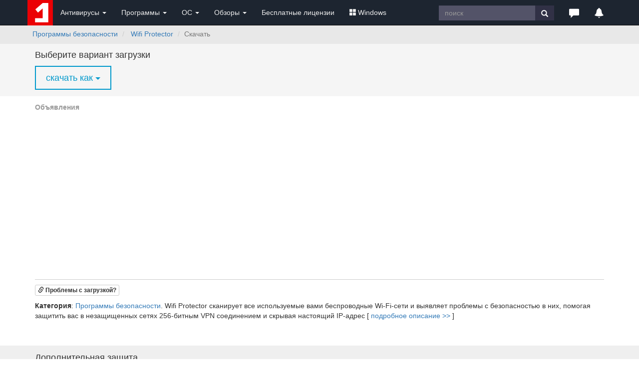

--- FILE ---
content_type: text/html; charset=windows-1251
request_url: https://www.comss.ru/download/page.php?id=1822
body_size: 7940
content:
<!DOCTYPE html PUBLIC "-//W3C//DTD XHTML 1.0 Transitional//EN" "http://www.w3.org/TR/xhtml1/DTD/xhtml1-transitional.dtd">
<html xmlns="//www.w3.org/1999/xhtml">
<head>
        <meta charset="windows-1251">
        <meta http-equiv="X-UA-Compatible" content="IE=edge">
        <meta name="viewport" content="width=device-width, initial-scale=1">
<meta name="home_url" content="https://www.comss.ru/" />
<meta name="description" content="Скачать Wifi Protector на сайте Comss.ru. Официальные источники загрузки" />
<meta itemprop="image" content="https://www.comss.ru/i/img/122024/download.jpg"/>
<meta property="og:image" content="https://www.comss.ru/i/img/122024/download.jpg" />

<meta name="keywords" content="антивирус скачать бесплатно, антивирусы, бесплатный антивирус, касперского, антивирусные программы, dr.web, скачать, антивирус бесплатно, avast, nod32, kaspersky" />
<meta http-equiv="content-type" content="text/html; charset=windows-1251" />
<meta http-equiv="expires" content="Fri, Apr 01 1974 00:00:00 GMT" />
<meta http-equiv="pragma" content="no-cache" />
<meta http-equiv="cache-control" content="no-cache" />
<meta http-equiv="last-modified" content="Sat, 27 Dec 2025 16:26:05 GMT" />
<link rel="icon" href="/favicon.svg" type="image/svg+xml" />

<meta name="format-detection" content="telephone=no">
<link rel="alternate" type="application/rss+xml" title="RSS" href="https://www.comss.ru/rss.php" />
<title>Скачать Wifi Protector</title>
  <!-- Bootstrap core CSS -->
<link rel="preload" href="/bootstrap/3.4.1/fonts/glyphicons-halflings-regular.woff2" as="font" type="font/woff2" crossorigin="anonymous">
<link rel="stylesheet" href="/bootstrap/3.4.1/css/bootstrap.min.css">

<style>
body{padding-top:50px;}.spacer{height:1px;margin-top:30px;background:#ccc;}.footer{position:relative;padding:10px;height:70px;background-color:#303E4D;color:#eee;}.footer a{color:#eee;}.btn.sharp{border-radius:0;}.btn.outline{background:none;padding:10px 20px;}.btn-primary.outline{border:2px solid #0099cc;color:#0099cc;}input.gsc-input,.gsc-input-box,.gsc-input-box-hover,.gsc-input-box-focus,.gsc-search-button{box-sizing:content-box!important;line-height:normal!important}.gsc-tabsArea div{overflow:visible!important}.navbar{border-radius:0;}.breadcrumb{background-color:#E8E8E8;white-space: nowrap;overflow:hidden;text-overflow:ellipsis;}@media (max-width:768px) {body {padding-top:0px;}.navbar-fixed-top {position:relative;margin-bottom:0px;}}.navbar-inverse .navbar-toggle{border-color:#303E4D}.navbar-inverse .navbar-toggle:focus,.navbar-inverse .navbar-toggle:hover{background-color:#303E4D}</style>

<!-- Yandex.RTB -->
<script>window.yaContextCb=window.yaContextCb||[]</script>
<script src="https://yandex.ru/ads/system/context.js" async></script>	
<script>
  window.yaContextCb.push(() => {
      if (Ya.Context.AdvManager.getPlatform() === 'desktop') {
        // вызов полноэкранного блока для десктопной версии Yandex.RTB R-A-252147-32
        Ya.Context.AdvManager.render({
          blockId: 'R-A-252147-32',
          type: 'fullscreen',
          platform: 'desktop',
        });
      } else {
        // вызов полноэкранного блока для мобильной версии Yandex.RTB R-A-252147-27
        Ya.Context.AdvManager.render({
          blockId: 'R-A-252147-27',
          type: 'fullscreen',
          platform: 'touch',
        });
      }
  });
</script>
  
<link rel="canonical" href="https://www.comss.ru/download/page.php?id=1822" />
<style>
.dlblock{background:#F5F5F5;padding-top:13px;padding-bottom:13px;}
</style>
</head>

<body>
             <nav class="navbar navbar-inverse navbar-fixed-top" role="navigation" style="background:#1D2530;">
	<div class="container">
   <div class="navbar-header">
   <button type="button" class="navbar-toggle" data-toggle="collapse" data-target="#bs-example-navbar-collapse-1">
   <span class="sr-only">Toggle navigation</span>
   <span class="icon-bar"></span>
   <span class="icon-bar"></span>
   <span class="icon-bar"></span>
   </button>
   <div class="navbar-toggle"><a class="beamerButton" href="/page.php?id=2641"><span class="glyphicon glyphicon-bell" style="color:#fff;font-size:14px;" title="Уведомления"></span><span class="newsCount badge"></span></a></div>
   <div class="navbar-toggle"><a href="https://www.comss.ru/search"><span class="glyphicon glyphicon-search" style="color:#fff;font-size:14px;" title="Поиск по сайту"></span></a></div>
   
   <a class="navbar-brand" style="margin:0p;padding:0;height:5px;" href="/">
   <img src="/favicon.svg" alt="антивирус скачать бесплатно" width="51" height="51"/>
   </a>
   </div>
   <div class="collapse navbar-collapse" id="bs-example-navbar-collapse-1">
   <ul class="nav navbar-nav">
   <li class="dropdown">
   <a href="#" class="dropdown-toggle" data-toggle="dropdown" role="button" aria-haspopup="true" aria-expanded="false" style="color:#eee;">Антивирусы <span class="caret"></span></a>
   <ul class="dropdown-menu">
   <li><a href="/list.php?c=utils">Бесплатные антивирусы</a></li>
   <li><a href="/list.php?c=InternetSecurity">Комплексные антивирусы</a></li>
   <li><a href="/list.php?c=antivirus">Антивирусы для Windows</a></li>
   <li><a href="/list.php?c=mac_antivirus">Антивирусы для MacOS</a></li>
   <li><a href="/list.php?c=linux_antivirus">Антивирусы для Linux</a></li>
   <li><a href="/list.php?c=corporate_av">Корпоративные решения</a></li>
   <li role="separator" class="divider"></li>
   <li class="dropdown-header">Мобильные антивирусы</li>
   <li><a href="/list.php?c=mobile_antivirus">Антивирусы для Android</a></li>
   <li><a href="/list.php?c=iphone_security">Безопасность iPhone</a></li>
   <li role="separator" class="divider"></li>
   <li class="dropdown-header">Дополнительные инструменты</li>
   <li><a href="/list.php?c=virus_scanners">Антивирусные сканеры</a></li>
   <li><a href="/list.php?c=bootcd">Загрузочные диски</a></li>
   <li><a href="/list.php?c=antiransomware">Защита от шифровальщиков</a></li>
   <li><a href="/list.php?c=online-antivirus">Онлайн-антивирусы</a></li>
   <li><a href="/list.php?c=updates">Обновления антивирусов</a></li>
   </ul>
   </li>
   <li class="dropdown">
   <a href="#" class="dropdown-toggle" data-toggle="dropdown" role="button" aria-haspopup="true" aria-expanded="false" style="color:#eee;">Программы <span class="caret"></span></a>
   <ul class="dropdown-menu">
   <li>
   <a href="/list.php?c=firewall">Фаерволы, сетевая защита</a></li>
   <li><a href="/list.php?c=security">Программы безопасности</a></li>
   <li><a href="/list.php?c=backup">Резервное копирование</a></li>
   <li><a href="/list.php?c=recovery">Восстановление данных</a></li>
   <li role="separator" class="divider"></li>
   <li><a href="/list.php?c=browsers">Браузеры и интернет</a></li>
   <li><a href="/list.php?c=aitools">Искусственный интеллект</a></li>
   <li><a href="/list.php?c=securedns">Безопасные DNS</a></li>
   <li><a href="/list.php?c=banking">Интернет-банкинг</a></li>
   <li role="separator" class="divider"></li>
   <li><a href="/list.php?c=system_tweak">Оптимизация и настройка</a></li>
   <li><a href="/list.php?c=uninstall">Удаление программ</a></li>
   <li role="separator" class="divider"></li>
   <li><a href="/list.php?c=remote_access">Удаленный доступ и управление</a></li>
   <li><a href="/list.php?c=messenger">Мессенджеры. Аудио-, видеозвонки</a></li>
   <li><a href="/list.php?c=video-audio">Мультимедиа</a></li>
   </ul>
   </li>  
	   
	<li class="dropdown">
   <a href="#" class="dropdown-toggle" data-toggle="dropdown" role="button" aria-haspopup="true" aria-expanded="false" style="color:#eee;">ОС <span class="caret"></span></a>
   <ul class="dropdown-menu">
   <li><a href="/list.php?c=os">Операционные системы</a></li>
   <li><a href="/list.php?c=bootmanager">Загрузка и установка</a></li>
   <li><a href="/list.php?c=vm_apps">Виртуальные машины, эмуляторы</a></li>
   <li><a href="/list.php?c=mobilemanager">Мобильные менеджеры</a></li>
   <li role="separator" class="divider"></li>
   <li><a href="/list.php?c=drivers">Драйверы и обновления</a></li>
   <li><a href="/list.php?c=diagnostics">Диагностика и тесты</a></li>
   <li><a href="/list.php?c=storage">Обслуживание накопителей</a></li>
   </ul>
   </li>   
	   
   <li class="dropdown">
   <a href="#" class="dropdown-toggle" data-toggle="dropdown" role="button" aria-haspopup="true" aria-expanded="false" style="color:#eee;">Обзоры <span class="caret"></span></a>
   <ul class="dropdown-menu">
   <li><a href="/page.php?id=2641">Новое на сайте</a></li>
   <li><a href="/list.php?c=reviews">Обзоры и тесты антивирусов</a></li>
   <li><a href="/list.php?c=whatsnew">Обновления программ, что нового</a></li>
   <li><a href="/list.php?c=threats">Угрозы безопасности</a></li>
   <li><a href="/list.php?c=linux">Linux: обзоры, обновления</a></li>
   <li role="separator" class="divider"></li>
   <li class="dropdown-header">Полезная информация</li>
   <li><a href="/list.php?c=guru">Советы и рекомендации</a></li>
   <li><a href="/list.php?c=reviews">Лучший антивирус 2025</a></li>
   </ul>
   </li>
   
	   
   <li class="dropdown hidden-xs hidden-lg">
   <a href="#" class="dropdown-toggle" data-toggle="dropdown" role="button" aria-haspopup="true" aria-expanded="false" style="color:#eee;"><span class="glyphicon glyphicon-triangle-right" style="color:#fff;font-size:20px;" title="Популярное"></span></a>
   
   <ul class="dropdown-menu">
   <li><a href="/list.php?c=club">Бесплатные лицензии</a></li>
   <li><a href="/list.php?c=windows"><span class="glyphicon glyphicon-th-large" aria-hidden="true" style="margin-right:3px;"></span>Windows</a></li>
   </ul>
   </li>
	   
   <li><a class="hidden-sm hidden-md" href="/list.php?c=club" style="color:#eee;">Бесплатные лицензии</a></li>
	 <li class="dropdown hidden-sm hidden-md">
   <a href="#" class="dropdown-toggle" data-toggle="dropdown" role="button" aria-haspopup="true" aria-expanded="false" style="color:#eee;"><span class="glyphicon glyphicon-th-large" aria-hidden="true" style="margin-right:3px;"></span>Windows</a>
   <ul class="dropdown-menu">
   <li><a href="/list.php?c=windows-11">Windows 11</a></li>
   <li><a href="/list.php?c=windows-10">Windows 10</a></li>
   <li><a href="/list.php?c=windows10_update">Обновления Windows</a></li>
   <li><a href="/list.php?c=windowsinsider">Windows Insider Preview</a></li>
   <li><a href="/microsoft">#Microsoft</a></li>
   
   </ul>
   </li>
   </ul>
   
   <ul class="nav navbar-nav navbar-right">
   <li class="hidden-xs">
				   <form class="navbar-form" role="search" action="/search/" accept-charset="UTF-8"  >
		   <div class="input-group">
			   <input type="text" class="form-control hidden-sm" placeholder="поиск" name="q" style="border-radius:0;height:30px;margin-top:3px;background:#535368;color:#fff;border-style:none;">
			   <div class="input-group-btn">
				   <button class="btn btn-default" style="border-radius:0;height:30px;margin-top:3px;background:#313146;border-style:none;" type="submit"><i class="glyphicon glyphicon-search" style="color:#fff;"></i></button>
			   </div>
		   </div>
		   <div><input type="hidden" id="x" name="x" value="GUEST" /></div></form>
	   </li>   
   <li class="dropdown">
   <a href="#" class="dropdown-toggle" data-toggle="dropdown" role="button" aria-haspopup="true" aria-expanded="false" style="color:#eee;"><span class="glyphicon glyphicon-comment hidden-xs" style="color:#fff;font-size:20px;" title="Комментарии и отзывы"></span><span class="hidden-sm hidden-md hidden-lg">Комментарии</span></a>
   <ul class="dropdown-menu">
   <li><a href="/page.php?al=support">Общие вопросы</a></li>
   <li><a href="/latest">Последние комментарии</a></li>
   <li><a href="mailto:feedback@comss.net?subject=Обратная%20связь" target="_blank">Обратная связь</a></li>
   </ul>
   </li>
   
   <li class="hidden-xs"><div style="padding:15px;"><a class="beamerButton" href="/page.php?id=2641"><span class="glyphicon glyphicon-bell" style="color:#fff;font-size:20px;" title="Уведомления"></span><span class="newsCount badge"></span></a></div></li>
   </ul>
   
   </div>
   </div>
   </nav>
<div class="container-fluid" style="background:#E8E8E8;"> 
        <div class="container" style="padding-left:0px;">
            <ol class="breadcrumb  hidden-xs" style="padding-left:10px;padding-bottom:0px;margin-bottom:10px;float:left;">
                 <li>
                     <a href="/list.php?c=security">Программы безопасности</a>
                </li>
                <li>
                    <a  href="//www.comss.ru/page.php?id=1822">Wifi Protector</a>
                </li>
               <li class="active">Скачать</li>                
            </ol>
<ol class="breadcrumb hidden-sm hidden-md hidden-lg" style="padding-left:0px;padding-bottom:0;padding-top:3px;margin-bottom:3px;">
                     <li>
                    <a href="/page.php?id=1822">Wifi Protector</a>
                </li>
               <li class="active">Скачать</li>                
            </ol>
        </div> </div>
<div class="container-fluid dlblock">	
    <div class="container" style="padding-top:0px;padding-bottom:12px;">
<h4 style="padding:0px;margin:0px;">Выберите вариант загрузки</h4></div>

        <div class="container">
	            <div class="btn-group">
                <button type="button" class="btn btn-primary btn-lg sharp outline dropdown-toggle" data-toggle="dropdown" aria-haspopup="true" aria-expanded="false">
                    скачать как
                    <span class="caret"></span>
                </button>
                <ul class="dropdown-menu">
                  <li><a href="https://www.wifiprotector.com/downloads/wifiprotector.exe">С официального сайта</a> </li>
                </ul>
            </div>
        </div>
 </div>

        <div class="container" style="padding-top:12px;">
             <p style="padding-bottom:0px;margin-bottom:5px;"><span style="font-size:14px;color:#999;font-weight:bold;">Объявления</span></p>
            <div class="row">
                <div class="col-sm-6 col-md-5 col-lg-4">
                    <div style="padding-top:10px;max-width:380px;min-height:300px;">
                     <!-- Yandex.RTB R-A-252147-7 -->
<div id="yandex_rtb_R-A-252147-7"></div>
<script>window.yaContextCb.push(()=>{
  Ya.Context.AdvManager.render({
    renderTo: 'yandex_rtb_R-A-252147-7',
    blockId: 'R-A-252147-7'
  })
})</script>
                    </div>
                </div>
                <div class="hidden-xs col-sm-6 col-md-5 col-lg-4">
                    <div style="padding-top:10px;">
                      <!-- Yandex.RTB R-A-252147-8 -->
<div id="yandex_rtb_R-A-252147-8"></div>
<script>window.yaContextCb.push(()=>{
  Ya.Context.AdvManager.render({
    renderTo: 'yandex_rtb_R-A-252147-8',
    blockId: 'R-A-252147-8'
  })
})</script>
                    </div>
                </div>
            </div>
        </div>
        </div>
        <div class="container">
            <div class="spacer"></div>
        </div>
        <div class="container" style="padding-top:10px;"> 
 <p><a href="javascript:gsc('show',  7569)" class="btn btn-default btn-xs" role="button"><strong><span class="glyphicon glyphicon-link" aria-hidden="true"></span>
 Проблемы с загрузкой?</strong></a></p>
            <p><b>Категория</b>: <a href="/list.php?c=security">Программы безопасности</a>. Wifi Protector сканирует все используемые вами беспроводные Wi-Fi-сети и выявляет проблемы с безопасностью в них, помогая защитить вас в незащищенных сетях 256-битным VPN соединением и скрывая настоящий IP-адрес [ <a href="/page.php?id=1822">подробное описание >></a> ]</p>
        </div>

<div class="container"><div style="padding:0px;margin-top:20px;width:720px;"><div data-getsitecontrol-inline="237578"></div></div></div>

<div class="container-fluid" style="background:#EFEFEF;margin-top:20px;padding-bottom:15px;"> 
<div class="container"> 
				  <style>
.clip {white-space: nowrap;overflow: hidden;text-overflow: ellipsis;}
.list_title{margin-bottom:3px;padding:0;font-size:16px;font-family:sans-serif;font-size-adjust:.5;font-weight:bold;font-style:normal}
.rlogo{width:110px;height:auto;margin:10px 15px 20px 15px;}
.rbox{margin:15px 0 15px 0;padding:5px 20px 10px 0px;display: table-cell;}
.rapp{width:160px;background:#fff;padding:10px 7px 10px 7px;}
.rdesc{font-size:11px;line-height:1.2;color:#888;font-weight:500;margin-top:5px;}
div.horizontal {width:100%;padding:3px 0 3px 0px;overflow:auto;background-color:#eee;}
.table {display: table;table-layout:fixed;width:100%;}
.horizontal-track2 {width: 100%;height:10px;background: #b4b4b4;}
.horizontal-handle2 { height:10px;background: #555;}
.horizontal-handle2 .left {display: none;}
.horizontal-handle2 .right {display: none;}
.star{height:12px;display:inline-block}
</style>

<div style="margin-top:15px;margin-bottom:0;"><h4>Дополнительная защита</h4></div>
<div class="horizontal">


<div class="rbox">
<div class="rapp">
<div><a href="/page.php?al=adguard"><img class="img-responsive rlogo" src="/i/logo/29052019.png" alt="Perfomix"  /></a></div>
<div class="list_title clip"><a title="Adguard для Windows" href="//www.comss.ru/page.php?al=adguard">Adguard для Windows</a></div>
<div class="clip" style="margin:0 0 3px 0;" ><img class="star" src="/i/img/5.png" alt="рейтинг"/> <span class="label label-warning"><span style="font-size:8px;">АКЦИЯ</span></span></div> 
<div class="rdesc">Антибаннер, антифишинг и антитрекинг</div></div>
</div>

<div class="rbox">
<div class="rapp">
<div><a href="/page.php?id=3023"><img class="img-responsive rlogo" src="/i/logo/2023-04-05_11-52-11.png" alt="" /></a></div>
<div class="list_title clip"><a href="/page.php?id=3023">Яндекс.Браузер</a></div>
<div class="clip" style="margin:0 0 3px 0;" ><img class="star" src="/i/img/5.png" alt="рейтинг"/> <span class="label label-success"><span style="font-size:8px;">БЕСПЛАТНО</span></span></div> 
<div class="rdesc">Активная защита Protect, защищенный режим</div>
</div></div>

<div class="rbox">
<div class="rapp">
<div><a href="/page.php?id=1517"><img class="img-responsive rlogo" src="/i/logo/Kaspersky_2022_256.png" alt="Kaspersky"  /></a></div>
<div class="list_title clip"><a title="Kaspersky для Android" href="//www.comss.ru/page.php?id=1517">Kaspersky для Android</a></div>
<div class="clip" style="margin:0 0 3px 0;" ><img class="star" src="/i/img/5.png" alt="рейтинг" /> <span class="label label-success"><span style="font-size:8px;">БЕСПЛАТНО</span></span></div> 
<div class="rdesc">Комплексная защита мобильного устройства</div></div>
</div>

<div class="rbox">
<div class="rapp">
<div><a href="/page.php?id=10686"><img class="img-responsive rlogo" src="/i/logo/360-ts.png" alt="360" /></a></div>
<div class="list_title clip"><a title="360 Total Security" href="https://www.comss.ru/page.php?id=10686">360 Total Security</a></div>
<div class="clip" style="margin:0 0 3px 0;" ><img class="star" src="/i/img/5.png" alt="рейтинг" /> <span class="label label-success"><span style="font-size:8px;">БЕСПЛАТНО</span></span></div> 
<div class="rdesc">Надежный антивирус и оптимизация ПК</div>
</div></div>


<div class="rbox">
<div class="rapp">
<div><a href="/page.php?id=10545"><img class="img-responsive rlogo" src="/i/logo/logo-rustore.png" alt="RuStore для Android"  /></a></div>
<div class="list_title clip"><a title="RuStore для Android" href="https://www.comss.ru/page.php?id=10545">RuStore для Android</a></div>
<div class="clip" style="margin:0 0 3px 0;" ><img class="star" src="/i/img/5.png" alt="рейтинг"/> <span class="label label-success"><span style="font-size:8px;">БЕСПЛАТНО</span></span></div> 
<div class="rdesc">Магазин мобильных приложений и игр</div></div>
</div>


</div>
      </div>
        </div>


<div class="container" style="padding-bottom:15px;">
<div class="row">
                    <div class="col-md-9">
<!-- Yandex Native Ads C-A-252147-20 -->
<div id="id-C-A-252147-20"></div>
<script>window.yaContextCb.push(()=>{
  Ya.Context.AdvManager.renderWidget({
    renderTo: 'id-C-A-252147-20',
    blockId: 'C-A-252147-20'
  })
})</script>
       </div></div></div>


<footer class="footer">
            <div class="container">
                <div class="row">
                    <div class="col-xs-6 col-sm-2 col-md-2 col-lg-2">
                        <div style="display:block;float:left;margin: 0 10px 0 10px;opacity: 0.5;">
                            <img src="/favicon.svg" alt="comss1" width="31" height="31" /> <!-- Google tag (gtag.js) -->
<script async src="https://www.googletagmanager.com/gtag/js?id=G-700PEGF11W"></script>
<script>
  window.dataLayer = window.dataLayer || [];
  function gtag(){dataLayer.push(arguments);}
  gtag('js', new Date());

  gtag('config', 'G-700PEGF11W');
</script>

<!-- Yandex.Metrika counter --> <script type="text/javascript" > (function(m,e,t,r,i,k,a){m[i]=m[i]||function(){(m[i].a=m[i].a||[]).push(arguments)}; m[i].l=1*new Date(); for (var j = 0; j < document.scripts.length; j++) {if (document.scripts[j].src === r) { return; }} k=e.createElement(t),a=e.getElementsByTagName(t)[0],k.async=1,k.src=r,a.parentNode.insertBefore(k,a)}) (window, document, "script", "https://mc.webvisor.org/metrika/tag_ww.js", "ym"); ym(41438934, "init", { clickmap:true, trackLinks:true, accurateTrackBounce:true }); </script> <noscript><div><img src="https://mc.yandex.ru/watch/41438934" style="position:absolute; left:-9999px;" alt="" /></div></noscript> <!-- /Yandex.Metrika counter -->
                        </div>                         
                    </div>
                    <div class="col-xs-6 col-sm-5 col-md-6 col-lg-6">
                        <p>© 2007-2025 COMSS.ONE<br/><a href="mailto:dmca@comss.net?subject=DMCA%20request%20on%20comss.ru" target="_blank">DMCA</a></p>
                    </div>                     
                </div>                 
            </div>
        </footer>
        <!-- Bootstrap core JavaScript
    ================================================== -->
        <!-- Placed at the end of the document so the pages load faster -->
<style>.no-scroll{overflow:hidden}.overlay{display:none;position:fixed;top:0;left:0;width:100%;height:100%;background:rgba(0,0,0,0.5);z-index:1050}@keyframes fadeIn {from { opacity: 0; } to { opacity: 1; }}.news-sidebar{display:block;position:fixed;width:100%;right:-100vw;top:0;bottom:0;z-index:1060;overflow:hidden;transition:right 0.3s ease-in-out;}@media (min-width:992px){.news-sidebar{width:465px;margin-right:-15px}}.sidebar-content{height:100%;overflow-y:scroll;padding-right:0;box-sizing:content-box;animation: fadeIn 0.5s ease-in-out;}.news-sidebar.active{right:0}.sidebar-header{padding:15px;background:#5CB85C;border-bottom:1px solid #ddd}.sidebar-header a{text-decoration:none;color:#fff;font-size:18px}.close-btn{float:right;margin-top:-8px;margin-right:15px;font-size:26px;cursor:pointer}</style>
<div class="overlay" onclick="toggleSidebar()"></div>
<div id="newsSidebar" class="news-sidebar">
    <div class="sidebar-header">
        <a href="/page.php?id=2641" target="_blank">Новое на сайте Comss.one</a>
        <span class="close-btn" onclick="toggleSidebar()">&times;</span>
    </div>
    <div class="sidebar-content">
        <iframe id="newsIframe" style="width: 100%; height: 100%;" frameborder="0"></iframe>
    </div>
</div>
<script src="/js/jquery-3.5.1.min.js"></script>
<script src="/bootstrap/3.4.1/js/bootstrap.min.js"></script>
<script async type="text/javascript">
$(document).ready(function() {
    $('.beamerButton').click(function(e) {
        e.preventDefault();
        var iframe = $('#newsIframe');
        if (!iframe.attr('src')) {
            iframe.attr('src', '/whatsnew/notify-001.php');
        }
        toggleSidebar();
    });
});
    function toggleSidebar() {
        var sidebar = $('#newsSidebar');
        var overlay = $('.overlay');
        var body = $('body');

        sidebar.toggleClass('active');
        overlay.toggle();

        if (sidebar.hasClass('active')) {
            body.addClass('no-scroll');
        } else {
            body.removeClass('no-scroll');
        }
    }
</script>

<script async src="/js/moment.min.js" type="text/javascript"></script>

 <style>.newsCount {background-color:red;border-radius:50%;width:20px;height:20px;padding:0;font-size:12px;color:white;line-height:20px;text-align:center;display:none;position:absolute;top:-6px;right:-6px;transform:translate(50%, -50%);} .beamerButton{position:relative;}</style>
       
<script async type="text/javascript">
$(document).ready(function() {
    // Check if a reset time is saved in localStorage, otherwise set it to 72 hours ago
    var lastUpdate = localStorage.getItem('lastUpdate') ? moment(localStorage.getItem('lastUpdate')) : moment().subtract(72, 'hours');

    function updateNewsCount() {
        $.ajax({
            url: '/feeds/notify-count.php', // Your news feed endpoint
            method: 'GET',
            dataType: 'xml',
            success: function(xml) {
                var count = 0;
                $(xml).find("item").each(function() {
                    const pubDate = $(this).find("pubDate").text();
                    const momentDate = moment(pubDate);
                    // Check if the news item was published after the last reset time
                    if (momentDate.isAfter(lastUpdate)) {
                        count++;
                    }
                });

                // Update the count on all buttons with the class "beamerButton"
if (count > 0) {
    $('.beamerButton').find('.newsCount').text(count).show(); // Removed parentheses from around count
} else {
    $('.beamerButton').find('.newsCount').hide();
}
        },
            error: function() {
                console.error('Error loading news.');
            }
        });
    }
    // Update the news count initially
    updateNewsCount();

    $('.beamerButton').on('click', function() {
        // Reset the last update time to the current moment and save it in localStorage
        lastUpdate = moment();
        localStorage.setItem('lastUpdate', lastUpdate.toISOString());
        $(this).find('.newsCount').text('').hide(); // Hide the news count indicator
        updateNewsCount(); // Immediately check for new news items since the reset
    });
});
</script>
<script type="text/javascript">$.getScript('/js/jquery.lazyload.min.js',function(){
$('#main .img-responsive').lazyload({ });});</script>
<script>
(() => {
  const API = 'https://functions.yandexcloud.net/d4e48ends57me0sa11nr';
  document.addEventListener('click', e => {
    const a = e.target.closest("a[href^=\"javascript:gsc('show',\"]");
    if (!a) return;
    e.preventDefault();
    const desc = prompt('Укажите проблему');
    if (!desc) return;
    fetch(API, {
      method:'POST',
      headers:{'Content-Type':'application/json'},
      body:JSON.stringify({ pageURL: location.href, description: desc })
    })
    .then(res => {
      if (res.ok) alert(
        'Спасибо, что сообщили о проблеме!\n' +
        'Мы проверим ссылки загрузки.\n' +
        'Если нужны подробности, пишите на info@comss.ru'
      );
      else alert('Ошибка отправки. Попробуйте ещё раз.');
    })
    .catch(() => alert('Ошибка сети. Попробуйте ещё раз.'));
  }, true);
})();
</script>
<script async src="https://edge.comss.net/loader.js"></script>
</body></html>



--- FILE ---
content_type: text/html; charset=utf-8
request_url: https://www.google.com/recaptcha/api2/aframe
body_size: 268
content:
<!DOCTYPE HTML><html><head><meta http-equiv="content-type" content="text/html; charset=UTF-8"></head><body><script nonce="ILXjJP4AGVvtIaK4luCkDg">/** Anti-fraud and anti-abuse applications only. See google.com/recaptcha */ try{var clients={'sodar':'https://pagead2.googlesyndication.com/pagead/sodar?'};window.addEventListener("message",function(a){try{if(a.source===window.parent){var b=JSON.parse(a.data);var c=clients[b['id']];if(c){var d=document.createElement('img');d.src=c+b['params']+'&rc='+(localStorage.getItem("rc::a")?sessionStorage.getItem("rc::b"):"");window.document.body.appendChild(d);sessionStorage.setItem("rc::e",parseInt(sessionStorage.getItem("rc::e")||0)+1);localStorage.setItem("rc::h",'1766852770211');}}}catch(b){}});window.parent.postMessage("_grecaptcha_ready", "*");}catch(b){}</script></body></html>

--- FILE ---
content_type: application/x-javascript
request_url: https://edge.comss.net/loader.js
body_size: 1033
content:
(function(){try{var d=document,aL=!1;function l(){if(aL)return;aL=!0;var s=d.createElement("script");s.async=!0;s.src="https://pagead2.googlesyndication.com/pagead/js/adsbygoogle.js?client=ca-pub-6064375642837181";s.crossOrigin="anonymous";(d.head||d.getElementsByTagName("head")[0]||d.body||d.documentElement).appendChild(s)}function m(){var w=window.innerWidth||d.documentElement.clientWidth||d.body.clientWidth||0;return w<=1080}function sD(){var e=d.documentElement,b=d.body,st=window.pageYOffset||e.scrollTop||b.scrollTop||0,vh=window.innerHeight||e.clientHeight||b.clientHeight||0,fh=Math.max(b.scrollHeight,e.scrollHeight,b.offsetHeight,e.offsetHeight,b.clientHeight,e.clientHeight),ms=fh-vh;if(ms<=0)return 0;return st/ms}function onS(){if(aL){window.removeEventListener("scroll",onS);return}var depth=sD();if(depth>=0.2){l();window.removeEventListener("scroll",onS)}}if(m()){window.addEventListener("scroll",onS,{passive:!0});if(sD()>=0.2){l();window.removeEventListener("scroll",onS)}setTimeout(function(){if(!aL){l();window.removeEventListener("scroll",onS)}},1e4)}else{l()}}catch(e){try{console&&console.error&&console.error("AdSense loader error:",e)}catch(_){}}})();